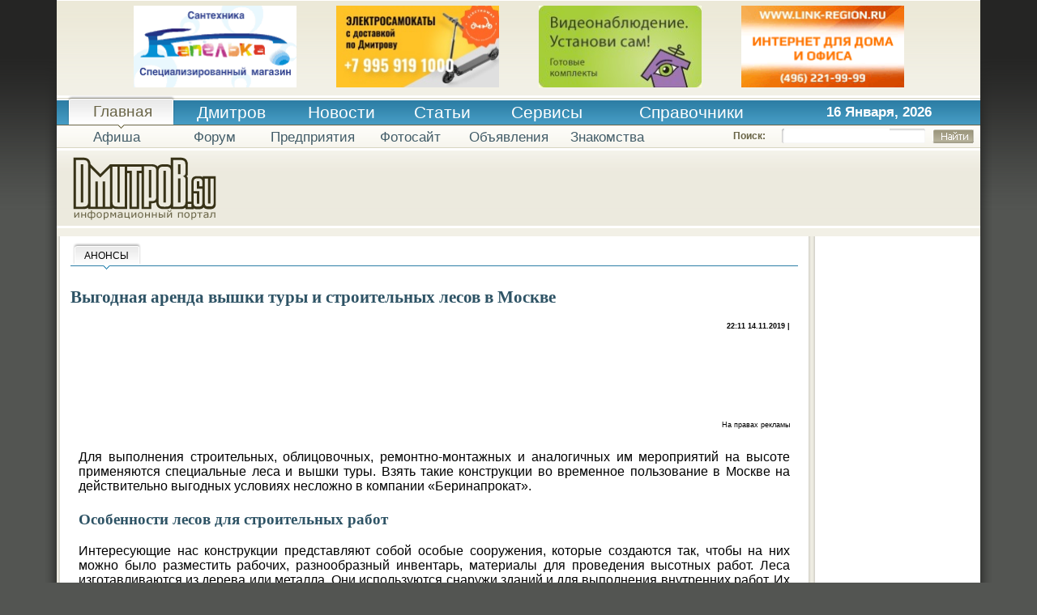

--- FILE ---
content_type: text/html; charset=windows-1251
request_url: http://www.dmitrov.su/anons/all/52/5214/
body_size: 16198
content:
<html>
<head>
<!DOCTYPE html PUBLIC "-//W3C//DTD XHTML 1.0 Transitional//EN" "http://www.w3.org/TR/xhtml1/DTD/xhtml1-transitional.dtd">
<title>Аренда вышки туры и строительных лесов в Москве на выгодных условиях</title>
<meta name="description" content="Аренда строительных лесов и вышек тур в компании Беринапрокат на лучших для клиентов условиях.">
<meta name="keywords" content="ОНИ, ИХ, ОН, ЛЕС, СТРОИТЕЛЬНЫЙ, ДЛЯ, КОНСТРУКЦИЯ, РАБОТА, ВЫШКА, ТУР, ВЫСОТА, МОНТАЖНЫЙ, ">
<meta http-equiv="Content-Type" content="text/html; charset=windows-1251">
<meta name=viewport content="width=device-width, initial-scale=1">
<script src="https://ajax.googleapis.com/ajax/libs/jquery/1.10.2/jquery.min.js"></script>
<!--<link href='/ky.css' type='text/css' rel='stylesheet'>-->
<!--<script type="text/javascript" src="/src_in.js"></script>-->
<meta property="og:type" content="website">
<meta property="og:site_name" content="Дмитров.СУ - новости города Дмитров, Дмитровский сайт, работа в Дмитрове, квартиры в Дмитрове. Справочник, афиша, предприятия Дмитрова.">
<meta property="og:title" content="Аренда вышки туры и строительных лесов в Москве на выгодных условиях">
<meta property="og:description" content="Аренда строительных лесов и вышек тур в компании Беринапрокат на лучших для клиентов условиях.">
<meta property="og:locale" content="ru_RU">
<meta property="og:url" content="www.dmitrov.su/anons/all/52/5214/">
<meta property="og:image" content="//www.dmitrov.su//i/ogdef4.jpg">
<meta property="og:image:width" content="968">
<meta property="og:image:height" content="504">
<meta property="twitter:creator" content="@dmitrovsu" />
<meta property="twitter:card" content="summary" />
<meta property="twitter:description" content="Аренда строительных лесов и вышек тур в компании Беринапрокат на лучших для клиентов условиях." />
<meta property="twitter:title" content="Аренда вышки туры и строительных лесов в Москве на выгодных условиях" />



<script async src="//pagead2.googlesyndication.com/pagead/js/adsbygoogle.js"></script>
<script>
     (adsbygoogle = window.adsbygoogle || []).push({
          google_ad_client: "ca-pub-7548710315098194",
          enable_page_level_ads: true
     });
</script>



</head>

<body>
<script language="JavaScript">
var FlashDetect=new function(){var self=this;self.installed=false;self.raw="";self.major=-1;self.minor=-1;self.revision=-1;self.revisionStr="";var activeXDetectRules=[{"name":"ShockwaveFlash.ShockwaveFlash.7","version":function(obj){return getActiveXVersion(obj);}},{"name":"ShockwaveFlash.ShockwaveFlash.6","version":function(obj){var version="6,0,21";try{obj.AllowScriptAccess="always";version=getActiveXVersion(obj);}catch(err){}
return version;}},{"name":"ShockwaveFlash.ShockwaveFlash","version":function(obj){return getActiveXVersion(obj);}}];var getActiveXVersion=function(activeXObj){var version=-1;try{version=activeXObj.GetVariable("$version");}catch(err){}
return version;};var getActiveXObject=function(name){var obj=-1;try{obj=new ActiveXObject(name);}catch(err){obj={activeXError:true};}
return obj;};var parseActiveXVersion=function(str){var versionArray=str.split(",");return{"raw":str,"major":parseInt(versionArray[0].split(" ")[1],10),"minor":parseInt(versionArray[1],10),"revision":parseInt(versionArray[2],10),"revisionStr":versionArray[2]};};var parseStandardVersion=function(str){var descParts=str.split(/ +/);var majorMinor=descParts[2].split(/\./);var revisionStr=descParts[3];return{"raw":str,"major":parseInt(majorMinor[0],10),"minor":parseInt(majorMinor[1],10),"revisionStr":revisionStr,"revision":parseRevisionStrToInt(revisionStr)};};var parseRevisionStrToInt=function(str){return parseInt(str.replace(/[a-zA-Z]/g,""),10)||self.revision;};self.majorAtLeast=function(version){return self.major>=version;};self.minorAtLeast=function(version){return self.minor>=version;};self.revisionAtLeast=function(version){return self.revision>=version;};self.versionAtLeast=function(major){var properties=[self.major,self.minor,self.revision];var len=Math.min(properties.length,arguments.length);for(i=0;i<len;i++){if(properties[i]>=arguments[i]){if(i+1<len&&properties[i]==arguments[i]){continue;}else{return true;}}else{return false;}}};self.FlashDetect=function(){if(navigator.plugins&&navigator.plugins.length>0){var type='application/x-shockwave-flash';var mimeTypes=navigator.mimeTypes;if(mimeTypes&&mimeTypes[type]&&mimeTypes[type].enabledPlugin&&mimeTypes[type].enabledPlugin.description){var version=mimeTypes[type].enabledPlugin.description;var versionObj=parseStandardVersion(version);self.raw=versionObj.raw;self.major=versionObj.major;self.minor=versionObj.minor;self.revisionStr=versionObj.revisionStr;self.revision=versionObj.revision;self.installed=true;}}else if(navigator.appVersion.indexOf("Mac")==-1&&window.execScript){var version=-1;for(var i=0;i<activeXDetectRules.length&&version==-1;i++){var obj=getActiveXObject(activeXDetectRules[i].name);if(!obj.activeXError){self.installed=true;version=activeXDetectRules[i].version(obj);if(version!=-1){var versionObj=parseActiveXVersion(version);self.raw=versionObj.raw;self.major=versionObj.major;self.minor=versionObj.minor;self.revision=versionObj.revision;self.revisionStr=versionObj.revisionStr;}}}}}();};FlashDetect.JS_RELEASE="1.0.4";



/* internet tabs */
     
     
    var tabsClass = {
    tabSetArray: new Array(),
    classOn: "tabs_on",
    classOff: "tabs_off",
     
    addTabs: function (tabsContainer) {
    tabs = document.getElementById(tabsContainer).getElementsByTagName("div");
    for (x in tabs) {
    if (typeof(tabs[x].id) != "undefined") {
    this.tabSetArray.push(tabs[x].id);
    } else {}
    }
    },
     
    switchTab: function (element) {
    for (x in this.tabSetArray) {
    tabItem = this.tabSetArray[x];
    dataElement = document.getElementById(tabItem + "_data");
    if (dataElement) {
    if (dataElement.style.display != "none") {
    dataElement.style.display = "none";
    } else {}
    } else {}
     
    tabElement = document.getElementById(tabItem);
    if (tabElement) {
    if (tabElement.className != this.classOff) {
    tabElement.className = this.classOff;
    } else {}
    } else {}
    }
     
    document.getElementById(element.id + "_data").style.display = "";
    element.className = this.classOn;
    }
    };
     


/*out*/
function getXMLHttp(){
  var xmlhttp;
  try {
    xmlhttp = new ActiveXObject("Msxml2.XMLHTTP");
  } catch (e) {
    try {
      xmlhttp = new ActiveXObject("Microsoft.XMLHTTP");
    } catch (E) {
      xmlhttp = false;
    }
  }
  if (!xmlhttp && typeof XMLHttpRequest!='undefined') {
    xmlhttp = new XMLHttpRequest();
  }
  return xmlhttp;
}


function getbanner_async(domid,id){
    var XMLHttpA = getXMLHttp();
    if(!FlashDetect.installed){
	addon="&noflash=1";
    }else{
        addon="";
    }
    XMLHttpA.open("GET","/banners.php?domid="+domid+addon,true);
    XMLHttpA.setRequestHeader('Content-Type','application/x-www-form-urlencoded');
    XMLHttpA.onreadystatechange = function(){
	if (XMLHttpA.readyState == 4){
	    textarray = XMLHttpA.responseText.split('\n');
	    domid = textarray[0];
	    text = XMLHttpA.responseText.replace(/^.*\n/,'');
    	    document.getElementById(id).innerHTML = text;
    	    /* InsertHTML(document.getElementById(id),text); */
	}
    }
    XMLHttpA.send(null);
}    

function getbanner_sync(domid,id){
    XMLHttpS.open("GET","/banners.php?domid="+domid,false);
    XMLHttpS.setRequestHeader('Content-Type','application/x-www-form-urlencoded');
    XMLHttpS.send(null);
    if (XMLHttpS.status == 200) {
	/* document.write(XMLHttpS.responseText); */
	document.getElementById(id).innerHTML = XMLHttpS.responseText;
    }
    else{
	/* document.write("Error:" + XMLHttpS.statusText); */
	document.getElementById(id).innerHTML = "Error:" + XMLHttpS.statusText;
    }
}    


function get_view(host,tid){
    var XMLHttpA = getXMLHttp();
    XMLHttpA.open("GET","/add_view.php?HTTP_HOST="+host+"&id="+tid,false);
    XMLHttpA.setRequestHeader('Content-Type','application/x-www-form-urlencoded');
    XMLHttpA.onreadystatechange = function(){
	if (XMLHttpA.readyState == 4){
            document.write(XMLHttpA.responseText);
	}
    }
    XMLHttpA.send(null);
}    

function rotate_banner(domid, id){
    getbanner_async(domid, id);
    jscript = "rotate_banner('" + domid + "')";
    window.setTimeout(jscript,3000);
}

function getbanner(rotate,domid, id){
    if (! rotate){
	/* getbanner_sync(domid, id);  */
	getbanner_async(domid, id);
    }
    else{
	rotate_banner(domid, id);
    }
    /* return false; */
}

function InsertHTML(el, html)
{
    el.innerHTML=html;
    scripts = el.getElementsByTagName("script");
    head = document.getElementsByTagName('head')[0];
    for(i=0 ; i<scripts.length ; i++)
    {
        eval (scripts[i].innerHTML);
        var script = document.createElement('script');
        script.src = scripts[i].src;
        head.appendChild(script);
    }
}    	

var XMLHttpS = getXMLHttp();



var keyStr = "ABCDEFGHIJKLMNOP" +
             "QRSTUVWXYZabcdef" +
             "ghijklmnopqrstuv" +
             "wxyz0123456789+/" +
             "=";

function e64(input) {
     input = escape(input);
     var output = "";
     var chr1, chr2, chr3 = "";
     var enc1, enc2, enc3, enc4 = "";
     var i = 0;

     do {
        chr1 = input.charCodeAt(i++);
        chr2 = input.charCodeAt(i++);
        chr3 = input.charCodeAt(i++);

        enc1 = chr1 >> 2;
        enc2 = ((chr1 & 3) << 4) | (chr2 >> 4);
        enc3 = ((chr2 & 15) << 2) | (chr3 >> 6);
        enc4 = chr3 & 63;

        if (isNaN(chr2)) {
           enc3 = enc4 = 64;
        } else if (isNaN(chr3)) {
           enc4 = 64;
        }

        output = output +
           keyStr.charAt(enc1) +
           keyStr.charAt(enc2) +
           keyStr.charAt(enc3) +
           keyStr.charAt(enc4);
        chr1 = chr2 = chr3 = "";
        enc1 = enc2 = enc3 = enc4 = "";
     } while (i < input.length);

     return output;
  }


function d64(input) {
     var output = "";
     var chr1, chr2, chr3 = "";
     var enc1, enc2, enc3, enc4 = "";
     var i = 0;

     // remove all characters that are not A-Z, a-z, 0-9, +, /, or =
     var base64test = /[^A-Za-z0-9\+\/\=]/g;
     if (base64test.exec(input)) {
        alert("There were invalid base64 characters in the input text.\n" +
              "Valid base64 characters are A-Z, a-z, 0-9, '+', '/',and '='\n" +
              "Expect errors in decoding.");
     }
     input = input.replace(/[^A-Za-z0-9\+\/\=]/g, "");

     do {
        enc1 = keyStr.indexOf(input.charAt(i++));
        enc2 = keyStr.indexOf(input.charAt(i++));
        enc3 = keyStr.indexOf(input.charAt(i++));
        enc4 = keyStr.indexOf(input.charAt(i++));

        chr1 = (enc1 << 2) | (enc2 >> 4);
        chr2 = ((enc2 & 15) << 4) | (enc3 >> 2);
        chr3 = ((enc3 & 3) << 6) | enc4;

        output = output + String.fromCharCode(chr1);

        if (enc3 != 64) {
           output = output + String.fromCharCode(chr2);
        }
        if (enc4 != 64) {
           output = output + String.fromCharCode(chr3);
        }

        chr1 = chr2 = chr3 = "";
        enc1 = enc2 = enc3 = enc4 = "";

     } while (i < input.length);

     return unescape(output);
}


function insertlink(active,input,title) {
   dec = d64(input);
   if (title == undefined) title = dec;
   if (active == 1) {
      output = '<a href=' + dec + ' target="_blank" rel="nofollow">' + title + '</a>';
   } else {
      output = dec;
   }
   document.write(output);
}




</script>


<div class="gradient_top"></div>

<div align="center" class="container">

<div id="top_banners"></div>

<script type="text/javascript">
getbanner(0,'VIP','top_banners');
</script>


<div id="menu_bgr" >
<table width="100%" border="0" cellspacing="0" cellpadding="0"><tr>
<td width="13" ><img src="/i/s.gif" width="1" height="41" alt=""></td>
<td class="menua" align="center" valign="top" ><div><a class="menu" href="/">Главная</a></div></td>
<td class="menu" align="center" valign="top"><div><a class="menu" href="/dmitrov/">Дмитров</a></div></td>
<td class="menu" align="center" valign="top"><div><a class="menu" href="/news/">Новости</a></div></td>
<td class="menu" align="center" valign="top"><div><a class="menu" href="/articles/">Статьи</a></div></td>
<td class="menu" align="center" valign="top"><div><a class="menu" href="/services/">Сервисы</a></div></td>
<td class="menu" align="center" valign="top"><div><a class="menu" href="/sprav/">Справочники</a></div></td>
<td class="glavdata" width="250" align="center" >16 Января, 2026</td>
</tr></table>
</div>



<div id="submenu_bgr" >
<table style="table-layout: fixed;" width="100%" border="0" cellspacing="0" cellpadding="0"><tr>
<td width="13" ><img alt="/i/s.gif" src="[data-uri]" width="1" height="24" /></td>
<td class="submenu" align="center" valign="top"><a class="submenu" href="https://afisha.dmitrov.su/" rel="nofollow">Афиша</a></td>
<td class="submenu" align="center" valign="top"><a class="submenu" href="https://forum-2.dmitrov.su/" rel="nofollow">Форум</a></td>
<td class="submenu" align="center" valign="top"><a class="submenu" href="https://www.dmitrov.biz/" rel="nofollow">Предприятия</a></td>
<td class="submenu" align="center" valign="top"><a class="submenu" href="https://photo.dmitrov.su/" rel="nofollow">Фотосайт</a></td>
<td class="submenu" align="center" valign="top"><a class="submenu" href="https://board.dmitrov.su/" rel="nofollow">Объявления</a></td>
<td class="submenu" align="center" valign="top"><a class="submenu" href="https://love.dmitrov.su/" rel="nofollow">Знакомства</a></td>
<td id="search" valign="top" width="400" >
<table width="100%" border="0" cellspacing="0" cellpadding="0">
<form style="margin: 0;" action="/sprav/all/19/1925/" id="cse-search-box">
<input type="hidden" name="cx" value="partner-pub-7548710315098194:6422458356" />
<input type="hidden" name="ie" value="windows-1251" />
<input type="hidden" name="cof" value="FORID:11" />

<tr>
<td align="right" class="searchttl" >Поиск:</td>
<td width="3" ><img alt="/i/find_l.gif" src="[data-uri]" width="3" height="18" /></td>
<td width="172" class="searchbgr" ><input type="text" name="q" /></td>
<td width="2" ><img alt="/i/find_r.gif" src="[data-uri]" width="2" height="18" /></td>
<td width="68" align="center"><input type="image" name="sa" value="&nbsp;" drc="/i/findit.png" src="[data-uri]" /></td>
</tr>
</form>
</table>
</td>
</td>
</tr></table>
</div>


<div id="logo" >
<table width="100%" border="0" cellspacing="0" cellpadding="0">
<tr>
<td><a href="/"><img alt="/i/logo.png" width="177" height="90" style="margin-left: 20px;" border="0" src="[data-uri]" /></a></td>
<td align="center"><div id="468-1" >
&nbsp;
<script async src="https://pagead2.googlesyndication.com/pagead/js/adsbygoogle.js"></script>
<!-- Мультимедия 728х90 -->
<ins class="adsbygoogle"
     style="display:inline-block;width:728px;height:90px"
     data-ad-client="ca-pub-7548710315098194"
     data-ad-slot="9601563160"></ins>
<script>
     (adsbygoogle = window.adsbygoogle || []).push({});
</script>
<!--<a href="https://ib.psbank.ru/store/products/digital-profile?LG=105652351&formScroll=&utm_source=newSitePSB&utm_medium=banner_main&utm_campaign=PotrebCredit&utm_content=order&wt.ac=SitePSB_banner_main_order&wt.mc_id=PotrebCredit_PSB&from=main_personal_slide1" target="_blank"><img src="/data/psbdm.gif" width="728" height="90" alt=""></a>-->

</div></td>
</tr></table>
</div>
   

<table class="vnutr_table" width="100%" border="0" cellspacing="0" cellpadding="0">
<tr>
<td class="c" valign="top" width="85%">

<div class="otstup_vnutr">
<a name="top"></a>
<div class="ttlonwhite" ><div class="v" ><div><span class="blue" >АНОНСЫ</span></div></div></div>

<p class="news_text"><h1 class="header">Выгодная аренда вышки туры и строительных лесов в Москве</h1></p>
<p class="news_text">
<span class="date">22:11 14.11.2019 | </span><br clear=both />
<table width=600 border=0 style='margin-left:0px;'>
<tr><td><font style="font-size:7.5pt;">
<script async src="https://pagead2.googlesyndication.com/pagead/js/adsbygoogle.js"></script>
<ins class="adsbygoogle"
     style="display:inline-block;width:728px;height:90px"
     data-ad-client="ca-pub-7548710315098194"
     data-ad-slot="7137162544"></ins>
<script>
     (adsbygoogle = window.adsbygoogle || []).push({});
</script>
</td></tr>
</table>

</p>

<p class='news_text'>
<font class=presign>На правах рекламы</font><br><br>
Для выполнения строительных, облицовочных, ремонтно-монтажных и аналогичных им мероприятий на высоте применяются специальные леса и вышки туры. Взять такие конструкции во временное пользование в Москве на действительно выгодных условиях несложно в компании «Беринапрокат».
</p>
<h2>Особенности лесов для строительных работ</h2>
<p class='news_text'>
Интересующие нас конструкции представляют собой особые сооружения, которые создаются так, чтобы на них можно было разместить рабочих, разнообразный инвентарь, материалы для проведения высотных работ. Леса изготавливаются из дерева или металла. Они используются снаружи зданий и для выполнения внутренних работ. Их принято делить на несколько видов:
</p>
<ol class=classic>
<li> Клиновые.
<li> Подвесные.
<li> Рамные.
<li> Чашечные.
<li> С хомутами.
<li> Со шытрями.
</ol>
<p class='news_text'>
Сооружения рамного и клинового типов используются для выполнения мероприятий любого уровня сложности. Хомутовые леса относят к категории универсальных. С их помощью чаще всего выполняются работы на сложных и масштабных объектах. Штыревые конструкции не получили широкого распространения.
</p>
<br clear=both />
<center>
<IMG border="0" SRC=https://www.dmitrov.su/data/2019/11/14/lesa-1573757933-19745.jpg width=700 height=503 ALT="" VSPASE="3" HSPACE="3" class="docimage">
</center>
<br clear=both />
<p class='news_text'>
Компанией «Беринапрокат» предлагается <a href="https://www.berinaprokat24.ru/lesa_stroitelnie/" target="_blank">аренда строительных лесов</a> ЛРСП 40 и 60. Эти конструкции характеризуются целым рядом важных эксплуатационных преимуществ: 
</p>
<ul class=classic>
<li> оперативная сборка и разборка на площадке, где запланированы строительно-монтажные работы;
<li> безопасное, максимально удобное использование;
<li> высочайшая надежность;
<li> большой запас прочности. 
</ul>
<p class='news_text'>
ЛРСП 40 – это леса, которые разрешено монтировать на 40-метровую высоту, ЛРСП 60 – на 60-метровую.
</p>
<h3>Главное о вышках турах</h3>
<p class='news_text'>
Иногда использование строительных лесов не представляется возможным либо разумным. В подобных ситуациях для осуществления монтажных и строительных мероприятий на высоте применяются вышки туры – сборно-разборные конструкции из металла. Они устанавливаются на колеса. Это позволяет быстро перемещать сооружение по строительной плошадке.
<br><br>
Вышки туры по сравнению с классическими лесами имеют множество преимуществ. Выделим основные их достоинства: 
</p>
<ul class=classic>
<li> высокая мобильность;
<li> удобство транспортировки;
<li> возможность размещения стройматериалов и инструментов непосредственно в зоне производства монтажных и иных мероприятий; 
<li> простота и высокая скорость сборки.
</ul>
<p class='news_text'>
Недорогая <a href="https://www.berinaprokat24.ru/vishka_tura/" target="_blank">аренда вышки туры</a> позволяет частным лицам либо организациям выполнять разовые или нерегулярные работы на высоте с минимальными финансовыми затратами.
<br><br>
Специалисты «Беринапрокат» помогают заказчикам выбирать оптимальные конструкции для осуществления высотных работ, консультируют по вопросам их грамотной и безопасной эксплуатации. Обращайтесь к профессионалам!
</p>
<br /><br />

 


<br />
<font style="font-size:7.5pt;">
<!-- Яндекс.Директ -->
<!-- Yandex.RTB R-A-59128-2 -->
<div id="yandex_rtb_R-A-59128-2"></div>
<script type="text/javascript">
    (function(w, d, n, s, t) {
        w[n] = w[n] || [];
        w[n].push(function() {
            Ya.Context.AdvManager.render({
                blockId: "R-A-59128-2",
                renderTo: "yandex_rtb_R-A-59128-2",
                async: true
            });
        });
        t = d.getElementsByTagName("script")[0];
        s = d.createElement("script");
        s.type = "text/javascript";
        s.src = "//an.yandex.ru/system/context.js";
        s.async = true;
        t.parentNode.insertBefore(s, t);
    })(this, this.document, "yandexContextAsyncCallbacks");
</script>
</font>
<br clear=both />
<div align="right"><script type="text/javascript" src="https://yandex.st/share/share.js"
charset="utf-8"></script>
<div class="yashare-auto-init" data-yashareL10n="ru"
 data-yashareType="button" data-yashareQuickServices="yaru,vkontakte,facebook,twitter,odnoklassniki,moimir,lj,gplus"
></div> 
</div>
<br /><br clear=both />
<div class="dotted" >&nbsp;</div>
<div class="dotted" >&nbsp;</div>	


<br clear=both />
<div align="center" id="468-2"><script type="text/javascript">
getbanner(0,'468-2','468-2');
</script>
</div>
<br clear=both />

<a name="comments"></a>
<center>
<table class="block_white" width="99%" border="0" cellspacing="0" cellpadding="0">
<tr>
<td colspan="2" class="title" align="center" ></td>
</tr>
<tr>
<td class="cont" colspan="2">


<div id="tabContainer2">
<div id="tab_1" class="tabs_on" onclick="tabsClass.switchTab(this);">Комментарии</div>
<div id="tab_2" class="tabs_off" onclick="tabsClass.switchTab(this);">Добавить отзыв</div>
<div id="tab_3" class="tabs_off" onclick="tabsClass.switchTab(this);">Прислать новость</div>
</div>
<div id="tab_1_data" class="tab_content2">
<br clear=both />
<div class="ttlonwhite" ><div class="v" ><div><span class="blue" >Комментарии</span></div></div></div>	
<div class="bignews" > 
<p>Комментариев пока что нет. Вы можете стать первым.</p>
</div>

</div>
<div id="tab_2_data" class="tab_content2" style="display: none;">
<br clear=both />
<p class="news_text" >
<center><TABLE border="0" cellPadding="2" cellSpacing="0" width="95%">
<form  METHOD=POST ACTION="//cgi.dmitrov.su/add_comment.php">
<INPUT TYPE="hidden" name="addcomment" value="1">
<INPUT TYPE="hidden" name="oid" value="5214">
<tr><td width="30%"><font style="font-size:9pt;">&nbsp;</font></td><td width=70%>&nbsp;</td></tr>
<tr><td><font style="font-size:9pt;">Автор <font color=red>*</font></font></td><td><INPUT class=loginInput name=user size=15 value='Гость'></td></tr>
<tr><td><font style="font-size:9pt;">Ключевое слово(антибот2)<font color=red>*</font></font></td><td><INPUT class=loginInput name=protect size=15 value=''></td></tr>
<tr><td colspan=2><HR NOSHADE SIZE=1 WIDTH=100% color=#b0b0b0></td></tr>
<tr><td><font style="font-size:9pt;">Заголовок</font></td><td><INPUT class=loginInput name=title size=15 value=''></td></tr>
<tr><td><font style="font-size:9pt;">Email или телефон</font></td><td><INPUT class=loginInput name=email size=15 value=''></td></tr>
<tr><td><font style="font-size:9pt;">Комментарий <font color=red>*</font></font></td><td><textarea class=maintextInput name=info rows=7 cols=40 ></textarea></td></tr>
<tr><td><font style="font-size:10pt;"></font></td><td><font style="font-size:10pt;"><font color=red>*</font> поля обязательные для заполнения</font></td></tr>
<tr><td><font style="font-size:10pt;"></font></td><td><font style="font-size:10pt;">Комментарии появляются не сразу, поэтому не добавляйте комментарии дважды.</font></td></tr>
<tr><td><font style="font-size:10pt;"></font></td><td><font style="font-size:10pt;">Обязательно заполните поле Ключевое слово словом "антибот2"</font></td></tr>
<tr><td>&nbsp;</td><td><input value="Добавить" type=submit></td></tr>
</form>
</TABLE></center>
</p>
</div>
<div id="tab_3_data" class="tab_content2" style="display: none;">
<br clear=both />
<p class="news_text" >
<b>Некоторая справка.</b><br>
<font style="font-size:8pt;">
- для шифрации писем можете использовать наш публичный <a href=http://www.dmitrov.su/dmitrovsu_pgp.txt>pgp ключ</a>. <a href=https://www.pgpru.com/ target=_blank rel=nofollow>Что такое PGP</a><br>
- Редакция портала знакомится со всеми материалами и решает публиковать их или нет.<br>
- Если Ваша новость состоит из одного предложения, то лучше ее опубликовать в <a href=https://forum-2.dmitrov.su/ target=_blank>форуме</a> или  подумать стоит ли присылать такую новость.Увы Вы сами можете судить насколько интересно читать новости состоящие из одной строки. Поэтому постарайтесь присылать связанный текст примерно от 8-10 предложений и более.<br>
- Вы можете прислать свою информацию полностью анонимно(через эту форму либо через сторонние аниномайзеры на email внизу главной странички сайта <a href=//www.dmitrov.su/>//www.dmitrov.su/</a>).<br>
- Авторские работы тщательно проверяйте на орфографические ошибки, уважайте себя и читателей<br>
</font>
<br />
<font style="font-size:9pt; color:red;">Убедительная просьба, не используйте здесь ненормативную лексику.</font>
</p>
<form  METHOD=POST ACTION="//cgi.dmitrov.su/add_news.php">
<INPUT TYPE="hidden" name="addnews" value="1">
<INPUT TYPE="hidden" name="id" value="">
<center>
<TABLE border=0 cellPadding=2 cellSpacing=0 width=95%>
<tr ><td colspan=2><HR NOSHADE SIZE=1 WIDTH=100% color=#b0b0b0></td></tr>
<tr ><td><font style="font-size:9pt;">Автор</font></td><td><INPUT class=loginInput name=user size=25 value=''></td></tr>
<tr ><td><font style="font-size:9pt;">Email/Телефон</font></td><td><INPUT class=loginInput name=email size=35 value=''></td></tr>
<tr ><td><font style="font-size:9pt;">Ключевое слово(антибот2)<font color=red>*</font></font></td><td><INPUT class=loginInput name=protect size=15 value=''></td></tr>
<tr ><td colspan=2><HR NOSHADE SIZE=1 WIDTH=100% color=#b0b0b0></td></tr>
<tr ><td><font style="font-size:9pt;">Ссылка</font></td><td><INPUT class=loginInput name=newslink size=50 value='http://'></td></tr>
<tr ><td><font style="font-size:9pt;">Информация</font></td><td><textarea class=maintextInput id=content  name=info  rows=15 cols=90 ></textarea></td></tr>
<tr ><td>&nbsp;</td><td><input value="Отправить" type=submit></td></tr>
<tr ><td colspan=2><HR NOSHADE SIZE=1 WIDTH=100% color=#b0b0b0></td></tr>
<tr ><td> </td><td><font style="font-size:10pt;">Обязательно заполните поле Ключевое слово словом "антибот2"</font></td></tr>
</form>
</TABLE></center>
</div>
<script type="text/javascript">
<!--
tabsClass.addTabs("tabContainer2");
-->
</script>

</td>
</tr>
</table>
</center>





<br clear=both />
<noindex>
<center><table width="99%" cellpadding="4" cellspacing="4" border="0">
<tr>
<td align="left" valign="top" width="50%" bgcolor="#F7F7F7">
<div class="haki_gr_sep" ><div>&nbsp;</div></div>
<div class="gray_r">
<div class="otstup" >
	<div class="ttlonwhite_ln" ><div class="v" ><div><span class="haki" >Еще АНОНСЫ</span></div></div></div>

        

	<div class="btn" ><div class="whiteonwhite_ln" ><a href="/anons/">АНОНСЫ</a></div></div><br /><br />

</div>
</div>
</td>
<td align="left" valign="top" width="50%" bgcolor="#F7F7F7">
<div class="haki_gr_sep" ><div>&nbsp;</div></div>
<div class="gray_r">
<div class="otstup" >
<div class="ttlongray" ><div class="v" ><div><span class="haki" >Форум</span></div></div></div>
        

	<div class="btn" ><div class="whiteongray" ><a href="//forum-2.dmitrov.su/" rel="nofollow" target="_blank">все темы</a></div></div><br />
	<div class="dotted" >&nbsp;</div>

<div class="dotted" >&nbsp;</div>
</div>
</div>
</td>
</tr>
</table></center>
</noindex>
<br />

</div>	
</td>
<td width="4" class="cr"  valign="top" ><img alt="/i/s.gif" src="[data-uri]" width="4" height="1" border="0" /></td>
<td width="235" class="r" valign="top" >
	<div align="center" style="font-size: 8pt;" id="right">

<script async src="//pagead2.googlesyndication.com/pagead/js/adsbygoogle.js"></script>
<!-- Небоскреб -->
<ins class="adsbygoogle"
     style="display:inline-block;width:160px;height:600px"
     data-ad-client="ca-pub-7548710315098194"
     data-ad-slot="6703934099"></ins>
<script>
(adsbygoogle = window.adsbygoogle || []).push({});
</script>

        
	</div><br />

<table class="menu2" width="195" border="0" cellspacing="0" cellpadding="0" align="center">
<tr><td width="195" valign="top"><img src="/i/menu2/top.png" width="195" height="6" /></td></tr>
<tr><td width="195" class="mnu" valign="top"><a href="/anons/auto/">Авто</a></td></tr>
<tr><td width="195" class="mnu" valign="top"><a href="/anons/buisness/">Бизнес и экономика</a></td></tr>
<tr><td width="195" class="mnu" valign="top"><a href="/anons/computers/">Компьютеры и Интернет</a></td></tr>
<tr><td width="195" class="mnu" valign="top"><a href="/anons/sci/">Наука и образование</a></td></tr>
<tr><td width="195" class="mnu" valign="top"><a href="/anons/recreation/">Развлечения и отдых</a></td></tr>
<tr><td width="195" class="mnu" valign="top"><a href="/anons/medicine/">Медицина и здоровье</a></td></tr>
<tr><td width="195" class="mnu" valign="top"><a href="/anons/obshenie/">Знакомство и общение</a></td></tr>
<tr><td width="195" class="mnu" valign="top"><a href="/anons/culture/">Культура и искусство</a></td></tr>
<tr><td width="195" class="mnu" valign="top"><a href="/anons/human/">Люди</a></td></tr>
<tr><td width="195" class="mnu" valign="top"><a href="/anons/info/">Информация</a></td></tr>
<tr><td width="195" class="mnu" valign="top"><a href="/anons/citylife/">Из жизни города</a></td></tr>
<tr><td width="195" class="mnu" valign="top"><a href="/anons/raion/">Дмитровский район</a></td></tr>
<tr><td width="195" class="mnu" valign="top"><a href="/anons/politics/">Общество и политика</a></td></tr>
<tr><td width="195" class="mnu" valign="top"><a href="/anons/sport/">Спорт</a></td></tr>
<tr><td width="195" class="mnu" valign="top"><a href="/anons/proizvodstvo/">Производство</a></td></tr>
<tr><td width="195" class="mnu" valign="top"><a id="current" href="/anons/tovari/">Товары и услуги</a></td></tr>
<tr><td width="195" class="mnu" valign="top"><a href="/anons/religion/">Религия</a></td></tr>
<tr><td width="195" class="mnu" valign="top"><a href="/anons/gangsters/">Криминал</a></td></tr>
<tr><td width="195" class="mnu" valign="top"><a href="/anons/turizm/">Туризм</a></td></tr>
<tr><td width="195" class="mnu" valign="top"><a href="/anons/questions/">Вопросы и жалобы</a></td></tr>
<tr><td width="195" class="mnu" valign="top"><a href="/anons/raznoe/">Разное</a></td></tr>

<tr><td width="195" valign="top"><img src="/i/menu2/bottom.png" width="195" height="2" /></td></tr>
</table>

<br /><br>

<center>
<img src="https://info.weather.yandex.net/10723/2_white.ru.png?domain=ru" border="0" alt="Яндекс.Погода"/>
</center>

<br /><br />

<div style='padding:8px;'>
<div class="ttlonsand" ><div class="v" ><div><span class="red" >Афиша</span></div></div></div>

<div class="btn" ><div class="redonsand" ><a href="//afisha.dmitrov.su/" rel="nofollow" target="_blank">все события</a></div></div><br /><br />

</div>
<br clear=both />


<div class="otstup_vnutr">

<div class="ttlonwhite" ><div class="v" ><div><span class="deepblue" >Справочники</span></div></div></div>

		<div class="sprav" >
		<p><a href="/sprav/all/16/1639/">В экстренных случаях</a></p>
		<p><a href="/articles/all/35/3597/">Турагентства Дмитрова</a></p>
		</div>


<div class="btn" ><div class="whiteonwhite" ><a href="http://www.dmitrov.biz/" rel="nofollow" target="_blank">все службы</a></div></div><br />
<div class="dotted" >&nbsp;</div>


<div id="bott200_4" ></div>

</div>


<center>
<div align="center" id="meVIP">
<script type="text/javascript">
/* getbanner(0,'meeVIP','meeVIP'); */
</script>
</div>
</center>

<br /><br />

<div class="haki_gr_sep" ><div>&nbsp;</div></div>
<div class="gray_r">
<div class="otstup" >
<div style="background:#e1e1e1;">

</div>
</div>
</div>
<br clear=both />

<div class="haki_gr_sep" ><div>&nbsp;</div></div>
<div class="gray_r">
<div class="otstup" >
<div style="padding:3px; background:#e1e1e1;">
	<div class="ttlongray" ><div class="v" ><div><span class="haki" >Последние объявления</span></div></div></div>
	<div class="btn" ><div class="redongray" ><a rel=nofollow href="https://board.dmitrov.su/add.php">дать объявление</a></div></div><br clear=both />

        

        <br />
	<div class="dotted" >&nbsp;</div>

</div>
</div>
</div>
<br clear=both />


<center>
<table width=92% border="0" cellspacing="0" cellpadding="0">
<tr><td>
<div align=justify>

</div>
</td></tr>
</table>
</center>
<br /><br />
<table align="center" border="0" cellspacing="4" cellpadding="0">
<tr>
<td valign=top>
<a href="https://www.vk.com/dmitrovtoday" target="_blank"><img src="/data/vkpod.jpg" width="200" height="226" alt="" border="0"></a><br clear=both />

</td>
</tr>
</table>


</td>
</tr>

<tr>
<td class="l" valign="bottom" ><div class="bottom">&nbsp;</div></td>
<td class="c" valign="bottom" colspan="2"><div class="bottom"><div >&nbsp;</div></div></td>
<td class="r" valign="bottom"><div class="bottom">&nbsp;</div></td>
</tr>


</table>




<div id="footer" >
<div class="into" >
<table width="100%" border="0" cellspacing="0" cellpadding="0">
<tr>
<td valign="top"><b>&copy; 2003-2025 <aa href=//www.dmitrov.su/>Дмитров и Дмитровский район.</aa></b><br />
<noindex>
Все права на материалы, находящиеся на сайте <b>//www.dmitrov.su/</b>, охраняются в соответствии с законодательством РФ, в том числе, об авторском праве и смежных правах. При любом использовании материалов сайта и сателлитных проектов, гиперссылка на <b>//www.dmitrov.su/</b> обязательна.<br />
Мнения и взгляды авторов не всегда совпадают с точкой зрения редакции.<br />
</noindex>
</td>
<td width="25%" align="center"><div align="center">&nbsp;</div></td>
</tr>
</table>
</div>
</div>


</div>

<link href='/ky2.css?id=18' type='text/css' rel='stylesheet'>

<script language="JavaScript">

function makeactive1(atab) 
{ 
  document.getElementById("tab01").className = "v";
  document.getElementById("tab02").className = "v"; 
  document.getElementById("tab03").className = "v";
  document.getElementById("tab04").className = "v";
  document.getElementById('tab01_data').style.display = "none";
  document.getElementById('tab02_data').style.display = "none";
  document.getElementById('tab03_data').style.display = "none";
  document.getElementById('tab04_data').style.display = "none";

  document.getElementById(atab).className = "current";
  document.getElementById(atab + '_data').style.display = "block";
} 

function makeactive2(atab) 
{ 
  document.getElementById("tab11").className = "v";
  document.getElementById("tab12").className = "v"; 

  document.getElementById('tab11_data').style.display = "none";
  document.getElementById('tab12_data').style.display = "none";

  document.getElementById(atab).className = "current";
  document.getElementById(atab + '_data').style.display = "block";
} 


function OpenImagePopup(imgPath, title, alt) {
    var win = window.open('','preview',
    'width=50,height=50,left=0,top=0,screenX=0,screenY=0,resizable=1,scrollbar=0,status=0');
    
    var winDoc = win.document;
    if (title == undefined) title = 'My Image, Click to Close';
    if (alt   == undefined) alt   = 'My Image, Click to Close';
    var content = '<html><head><title>' + title + '</title>' +
    			  '<style>body{overflow: hidden;margin:0;}img{border:0;}</style>' +
    			  '</head><body><a href="javascript:self.close()">' +
    			  '<img alt="' + alt + '" id="image" src="' + imgPath + '" /></a></body></html>'
    win.document.write(content);
    
    winDoc.body.onload = function() {
    	var obj = winDoc.getElementById('image');
    	var w = obj.width, h = obj.height;
    	var iHeight= document.body.clientHeight, iWidth = self.innerWidth;
    	
    	var left = (self.opera ? iWidth : screen.availWidth)/2 - w/2;
    	var top =  (self.opera ? iHeight : screen.availHeight)/2 - h/2;
    	win.resizeTo(w+10, h+26);
    	win.moveTo(left, top);
    }
    
    win.onload = winDoc.body.onload; // special for Mozilla
    
    // !!! Very important statement: popup onload won't execute without it!
    win.document.close();
    win.focus();
}    




/*cse*/
(function() {
var f = document.getElementById('cse-search-box');
if (!f) {
f = document.getElementById('searchbox_demo');
}
if (f && f.q) {
var q = f.q;
var n = navigator;
var l = location;
var su = function () {
var u = document.createElement('input');
var v = document.location.toString();
var existingSiteurl = /(?:[?&]siteurl=)([^&#]*)/.exec(v);
if (existingSiteurl) {
v = decodeURI(existingSiteurl[1]);
}
var delimIndex = v.indexOf('://');
if (delimIndex >= 0) {
v = v.substring(delimIndex + '://'.length, v.length);
}
u.name = 'siteurl';
u.value = v;
u.type = 'hidden';
f.appendChild(u);
};
if (n.appName == 'Microsoft Internet Explorer') {
var s = f.parentNode.childNodes;
for (var i = 0; i < s.length; i++) {
        if (s[i].nodeName == 'SCRIPT' &&
            s[i].attributes['src'] &&
            s[i].attributes['src'].nodeValue == unescape('https:\x2F\x2Fwww.google.ru\x2Fcse\x2Fbrand?form=cse-search-box\x26lang=ru')) {
          su();
          break;
        }
      }
    } else {
      su();
    }

    
    if (n.platform == 'Win32') {
      q.style.cssText = 'border: 0px solid #7e9db9; padding: 2px;';
    }

    
    if (window.history.navigationMode) {
      window.history.navigationMode = 'compatible';
    }

    var b = function() {
      if (q.value == '') {
        q.style.background = '#FFFFFF url(https:\x2F\x2Fwww.google.ru\x2Fcse\x2Fintl\x2Fru\x2Fimages\x2Fgoogle_custom_search_watermark.gif) left no-repeat';
      }
    };

    var f = function() {
      q.style.background = '#ffffff';
    };

    q.onfocus = f;
    q.onblur = b;

    
    if (!/[&?]q=[^&]/.test(l.search)) {
      b();
    }
  }
})();

</script>
<!--<script type="text/javascript"> function addLink() { var selection = window.getSelection(); pagelink = " \n © " + document.location.href; copytext = selection + pagelink; newdiv = document.createElement('div'); newdiv.style.position = 'absolute'; newdiv.style.left = '-99999px'; document.body.appendChild(newdiv); newdiv.innerHTML = copytext; selection.selectAllChildren(newdiv); window.setTimeout(function () { document.body.removeChild(newdiv); }, 100); } document.addEventListener('copy', addLink); </script>-->

<script defer src="https://static.cloudflareinsights.com/beacon.min.js/vcd15cbe7772f49c399c6a5babf22c1241717689176015" integrity="sha512-ZpsOmlRQV6y907TI0dKBHq9Md29nnaEIPlkf84rnaERnq6zvWvPUqr2ft8M1aS28oN72PdrCzSjY4U6VaAw1EQ==" data-cf-beacon='{"version":"2024.11.0","token":"a5b29842c6194f3db9192ecce7956413","r":1,"server_timing":{"name":{"cfCacheStatus":true,"cfEdge":true,"cfExtPri":true,"cfL4":true,"cfOrigin":true,"cfSpeedBrain":true},"location_startswith":null}}' crossorigin="anonymous"></script>
</body ></html>


--- FILE ---
content_type: text/html
request_url: http://www.dmitrov.su/banners.php?domid=VIP&noflash=1
body_size: 474
content:

<table width="1000" cellpadding="0" cellspacing="0" border="0" class="top_ban">
<tr>
<td align="center" width="25%">
<div id="VIP1"><a href="http://afisha.dmitrov.su/ru/obj/118.html" target="_blank" rel="nofollow"><img src="http://i.dmitrov.su/data/kapelka_2010_200_100_1.png" alt="" width="201" height="101" border="0" /></a></div>
</td>

<td align="center" width="25%">
<div id="VIP2"><a href="https://www.electroway.net" target="_blank" rel="nofollow"><img src="/data/dmitrov_200x100.jpg" width="201" height="101" alt="доставка электросамокатов по дмитрову" border=0 ></a></div>
</td>

<td align="center" width="25%">
<div id="VIP3"><a href="https://www.ucontrol.ru/" target="_blank" rel="nofollow"><img src="/data/ucontrol_2010_200_100_1.jpg" alt="" width="201" height="101" border="0" /></a></div>
</td>

<td align="center" width="25%">
<div id="VIP4"><a href="https://link-region.ru/" target="_blank" rel="nofollow"><img src="/data/link_2015_200_100_1.gif" alt="" width="201" height="101" border="0"/></a></div>
</td>
</tr>
</table><!--cgi.dmitrov.su/counterVIP p:327202 z:noflash/-->

--- FILE ---
content_type: text/html
request_url: http://www.dmitrov.su/banners.php?domid=468-2&noflash=1
body_size: 114
content:

<div id="468-2"></div>
<!--cgi.dmitrov.su/counter486-2 p:109984 z:noflash/-->

--- FILE ---
content_type: text/html; charset=utf-8
request_url: https://www.google.com/recaptcha/api2/aframe
body_size: 270
content:
<!DOCTYPE HTML><html><head><meta http-equiv="content-type" content="text/html; charset=UTF-8"></head><body><script nonce="qvzqVRnBVy5uXPZSH0UDuw">/** Anti-fraud and anti-abuse applications only. See google.com/recaptcha */ try{var clients={'sodar':'https://pagead2.googlesyndication.com/pagead/sodar?'};window.addEventListener("message",function(a){try{if(a.source===window.parent){var b=JSON.parse(a.data);var c=clients[b['id']];if(c){var d=document.createElement('img');d.src=c+b['params']+'&rc='+(localStorage.getItem("rc::a")?sessionStorage.getItem("rc::b"):"");window.document.body.appendChild(d);sessionStorage.setItem("rc::e",parseInt(sessionStorage.getItem("rc::e")||0)+1);localStorage.setItem("rc::h",'1768534008630');}}}catch(b){}});window.parent.postMessage("_grecaptcha_ready", "*");}catch(b){}</script></body></html>

--- FILE ---
content_type: text/css
request_url: http://www.dmitrov.su/ky2.css?id=18
body_size: 22358
content:
/* BODY */
body { background: #535552 url([data-uri]) repeat-y center 0; font-size: 13pt; font-family: Tahoma, Verdana, arial, sans-serif; text-shadow:0 0 1px transparent; margin: 0; text-align:center; }

.1px { background: url([data-uri]) repeat-x top; }

/* Верхние баннеры */
div#top_banners {	background: #f2f0e6 url([data-uri]) repeat-x top;	border-top: 1px solid #fff;}

#top_banners td {	padding-top: 6px;	padding-bottom: 10px;}


/* тени и структура */

.gradient_top {position:absolute;top:0;left:0;z-index:1;width:100%;height:261px;background:url([data-uri]) repeat-x 0 0;-background-image:none;-filter:progid:DXImageTransform.Microsoft.AlphaImageLoader(src='i/bg_main_top.png', sizingMethod='scale');}
.container {position:relative;z-index:20;height:100%;min-width:950px;max-width:1140px;margin:0 auto;background-color:#f2f0e6; width:expression(document.body.clientWidth < 950? "950px" : document.body.clientWidth > 1140? "1140px" : "auto");}


/* Лого */

div#logo {background: #eceade url([data-uri]) repeat-x top; border-top: 3px solid #fff; border-bottom: 3px solid #fff;}




/* Меню главное */
div#menu_bgr {	background: #2d7ea6 url([data-uri]) repeat-x top;}
a.menu {	font-size:16pt; color: #fff;	text-decoration: none;}
a.menu:hover {	text-decoration: underline;}
td.menua a {   display:block;   padding-top:9px;   padding-bottom:9px;   padding-right:3px;   font-size:14pt;	color: #6a6547;	text-decoration: none;	background: url([data-uri]) no-repeat top right;}

td.menua div {	padding: 0 0 0 6;	background: url([data-uri]) no-repeat top left;}
td.menu {padding-top:9px;}
td.menua {background: url([data-uri]) no-repeat bottom center;}


/* Главная дата */
td.glavdata {	color: #fff;	font-size: 13pt;	font-weight: bolder;}


/* Подменю */
div#submenu_bgr {	background: #eceade url([data-uri]) repeat-x top;}

a.submenu {	font-size:13pt;	color: #425c68;	text-decoration: none;}
a.submenu:hover {	text-decoration: underline;}

td.submenua a {	font-weight: bolder;}
td.submenua {	background: url([data-uri]) no-repeat bottom center;}

/* Поиск */
td#search form{margin: 0; position: relative; z-index:30;}
td#search .searchttl {color:#6a6547; font-size: 9pt; padding-right: 20px; font-weight:bolder;}
td#search .searchbgr { font-size: 8pt;  background: url([data-uri]) repeat-x top left; }
td#search .searchbgr input {height: 17px; width: 130px; color:#000; font-size: 8pt; border:none;background: transparent; position: relative; z-index:30;}


/* Предложения */
div#bp_background {	background: #eaeaea;	border-top: 1px solid #d8d5c2;	border-bottom: 3px solid #fff;}

div#black_background {	background: #000000;	border-top: 1px solid #d8d5c2;	border-bottom: 3px solid #fff;}

a.bp {color: #7a7a7a;	font-size: 8pt;	text-decoration: none;}
a.bp:hover {	text-decoration: underline;}

td.bp_content {	line-height: 12pt;	padding-left: 10px;	padding-bottom: 5px;}



/* Основаня таблица на главной */
.glav_table {	margin-top: 10px;}

.glav_table td.l {background: #fff url([data-uri]) repeat-y top right; border-right: 10px solid #f2f0e6;}
.glav_table td.l div.top {	background: url([data-uri]) no-repeat top right;	height: 12px;}
.glav_table td.l div.bottom {	background: url([data-uri]) no-repeat bottom right;	height: 12px;}

.glav_table td.c {background: #e1e1e1 url([data-uri]) repeat-y 272px 0px;	overflow: hidden;	}
.glav_table td.c div.top {	background: url([data-uri]) no-repeat top right;	height: 12px;	line-height: 0px;}
.glav_table td.c div.top div {float: left;	width: 8px;	height: 12px;	background: url([data-uri]) no-repeat top left;	line-height: 0px;}
.glav_table td.c div.bottom {	background: url([data-uri]) no-repeat bottom right;	height: 12px;	line-height: 0px;	margin:0px;	padding: 0px;	}
.glav_table td.c div.bottom div {	float: left;	width: 8px;	height: 12px;	background: url([data-uri]) no-repeat bottom left;	line-height: 0px;	margin:0px;	padding: 0px;}

.glav_table td.c div.gray_r {clear: left; background: url([data-uri]) repeat-y; margin-bottom: -32767; padding-bottom:32767;}

.glav_table td.r {background: #fff url([data-uri]) repeat-y top left;border-left: 10px solid #f2f0e6;	}
.glav_table td.r div.top {	background: url([data-uri]) no-repeat top left;	height: 12px;}
.glav_table td.r div.bottom {	background: url([data-uri]) no-repeat bottom left;	height: 12px;	line-height: 0px;	margin:0px;	padding: 0px;}

/* Футер */
#footer {position: relative; z-index:10; border-top: 13px #f2f0e6 solid;}
#footer .into{border-top: 2px #fff solid;}
#footer .into td{background: #f2f0e6 url([data-uri]) repeat-x top left; border-top: 1px #6a6547 solid; color: #6a6547; padding: 10px; text-align:left; font-size: 7pt;}

/* Блок цвета хаки на главной */
.glav_table td.c div.haki_top {	background: url([data-uri]) no-repeat top right;	height: 12px;	line-height: 0px;}
.glav_table td.c div.haki_top div {	float: left;	width: 8px;	height: 12px;	background: url([data-uri]) no-repeat top left;	line-height: 0px;}
.glav_table td.c div.haki_container {	clear: left;	background: #cfcbb6 url([data-uri]) repeat-y top left;}
.glav_table td.c div.haki_r {	background: url([data-uri]) repeat-y 272px 0px;}

.glav_table td.c div.haki_gr_sep {	background: url([data-uri]) no-repeat top right;	height: 10px;	line-height: 0px;	margin: 0px; padding: 0px;}
.glav_table td.c div.haki_gr_sep div {	float: left;	width: 8px;	height: 10px;	background: url([data-uri]) no-repeat top left;	line-height: 0px;	margin: 0px;	padding: 0px;}

/* Блок "Возможно вы ищете" */
.vozmojno {	margin-left: 10px;}
.vozmojno td a {	color: #232323;	text-decoration: none;	font-size: 9pt;	font-weight: bolder;}
.vozmojno td a:hover {	text-decoration: underline;}

/* Форум на главной */
div.forum {padding: 5px; font-size: 8pt;}
div.forum:hover {background:#ECECEC;}
div.forum p {color: #687379; margin:0; padding: 0 0 0 0; text-align: right;}
div.forum .title a { color: #687379; font-weight: bolder; text-decoration: underline; font-size:10pt;}
div.forum#top .title a {color: #000;}
div.forum p .pagina {color:#8f989d;}
div.forum p .pagina a {color:#8f989d; text-decoration: underline;}
div.forum p .pagina a:hover {color:#687379;}
div.forum p a {color: #423d21; text-decoration: underline;}		

/* Объявления на главной */
div.sellboard {padding: 5px; font-size: 10pt; color: #687379;}
div.sellboard:hover {background:#ECECEC;}
div.sellboard p {padding:0; margin:0 0 0 0;  text-align: right;}
div.sellboard .title a { display: table-cell; font-size: 8pt; font-weight: bolder; color: #687379; text-decoration: underline; }
div.sellboard p .pagina { color:#8f989d;}
div.sellboard p .pagina a {color:#8f989d; text-decoration: underline;}
div.sellboard p .pagina a:hover {color:#687379;}
div.sellboard p a {color: #423d21; text-decoration: underline;}		
/* div.sellboard a {color: #687379; text-decoration: underline;}
div.sellboard p#top {color:#000;} 
div.sellboard p#top a {color: #000; } */

/* Табсы "Форум почта фото блоги" на главной */
#devi1 {clear: both;	background: url([data-uri]) repeat-x 0px 28px;  	height:33px;}

#devi1 div.v {  float:left;     margin-left:2px;      padding-bottom: 4px;      }
#devi1 div.v div {padding: 0 0 0 7;}															     

#devi1 div.current {  float:left;     margin-left:2px;      padding-bottom: 4px;      }
#devi1 div.current div {padding: 0 0 0 7;}															     
#devi1 div.current div a {display:block;  padding: 9px 10px 6px 3px;    font-size:12px;  color: #939ca0;  }

#devi1 div.v div a {display:block;  padding: 9px 10px 6px 3px;    font-size:12px;  color: #939ca0;  }
#devi1 a:hover {text-decoration: underline;}
    
#devi1 div.v#current{    background: url([data-uri]) no-repeat bottom center;	    }    
#devi1 div.v#current div { background:url([data-uri]) no-repeat top left;  }
#devi1 div.v#current div a { background:url([data-uri]) no-repeat right top;  color: #6a6547;  }
        
#devi1 div.current{    background: url([data-uri]) no-repeat bottom center;	    float:left;     margin-left:2px;      padding-bottom: 4px;       }
#devi1 div.current div { background:url([data-uri]) no-repeat top left;  }
#devi1 div.current div a { background:url([data-uri]) no-repeat right top;  color: #6a6547;  }
        

/* Табсы "Курсы валют, погода" на главной*/
#devi2 {clear: both;	background: url([data-uri]) repeat-x 0px 28px;	height:33px;}

#devi2 div.v {      float:left;      margin-left:2px;      padding-bottom: 4px;      }
#devi2 div.v div {padding: 0 0 0 7;}															     

#devi2 div.current {      float:left;      margin-left:2px;      padding-bottom: 4px;      }
#devi2 div.current div {padding: 0 0 0 7;}															     
#devi2 div.current div a { display:block;  padding: 9px 15px 6px 8px;  font-size:12px;  color: #939ca0;}
      
#devi2 div.v div a { display:block;  padding: 9px 15px 6px 8px;  font-size:12px;  color: #939ca0;}
#devi2 a:hover {text-decoration: underline;}
    
#devi2 div.v#current{ background: url([data-uri]) no-repeat bottom center;	 }    
#devi2 div.v#current div { background:url([data-uri]) no-repeat top left;  }
#devi2 div.v#current div a {  background:url([data-uri]) no-repeat right top;  color: #2e5365;  }

#devi2 div.current{ background: url([data-uri]) no-repeat bottom center;      float:left;      margin-left:2px;      padding-bottom: 4px;      	 }    
#devi2 div.current div { background:url([data-uri]) no-repeat top left;  }
#devi2 div.current div a {  background:url([data-uri]) no-repeat right top;  color: #2e5365;  }
 
                    


/* Две колонки слева на главной */
td.glav2cl div.sand {padding: 4px;}

/* Большая статья на главной */
div.big_news {	padding: 8px; padding-top: 0px;}

div.big_news p {	font-size: 9pt;	clear: left;	margin: 0px;	padding: 0px;}

div.big_news .zagolovok { font-family: "Times New Roman", Georgia; font-size: 15pt;	color: #2e5365;}
div.big_news .zagolovok a {color: #2e5365;text-decoration: none;}
div.big_news .zagolovok a:hover {text-decoration: underline;}
div.big_news .data { margin-top: 20px; font-size: 10pt; font-weight: bolder;}


/* Большая статья на главной */
div.list_news {	padding: 8px; padding-top: 0px;}
div.list_news p { font-size: 9pt; margin: 0px;	padding: 0px; color:##655C5C;}
div.list_news span.intro {	font-size: 9pt;	margin: 0px;	padding: 0px;}
div.list_news img {	margin-left: 0px; margin-right: 5px; border: #2B7A9E 1px solid; padding: 3 3 3 3;}
div.list_news .zagolovok {	font-family: "Times New Roman", Georgia;	font-size: 15pt;	color: #2e5365;}
div.list_news .zagolovok a {color: #2e5365;text-decoration: none;}
div.list_news .zagolovok a:hover {text-decoration: underline;}
div.list_news .data { font-size: 7pt;	font-weight: bolder; color:#770000;}


/* Маленькие новости на главной*/
.smallnews { margin: 0 0 0 0; }
.smallnews td { color: #2e5365; font-weight: bolder; font-size: 10pt;}
.smallnews .zagolovok { display: table-cell;	font-size: 9pt; font-weight: bolder; }
.smallnews .zagolovok a { color: #c30;text-decoration: none; font-size:9pt;}
.smallnews .zagolovok a:hover { text-decoration: underline; }
.smallnews td a{ color: #2e5365; text-decoration: none; font-size: 9pt;}
.smallnews td a:hover {	text-decoration: underline;}
.smallnews td .data{ color: #6A85B4; font-size: 6.5pt; font-weight: bolder; }
.smallnews td .data_pre{ color: #FF2E71; font-size: 6.5pt; font-weight: bolder; }
.smallnews td .intro{ color: #888888; font-size: 8pt;  }


/* Статейки на главной */
.glavstatii {	margin: 20 8 5 0;}
.glavstatii td{ color:#687379;	font-size: 9pt;}
.glavstatii#top td{	color:#000;}

/* Афишки */
div.afishas { clear: both; margin-top: 5px; position: relative; z-index: 19; }
div.afisha:hover {background:#ECECEC;}
div.afishas table { clear:left; margin-bottom: 8px; }
div.afishas td { font-size:9pt; }
div.afishas .zagolovok { display: table-cell; font-size: 9pt; font-weight: bolder; }
div.afishas .zagolovok .data { color: #4c4c4c; }
div.afishas .zagolovok a { color: #c30;text-decoration: none; font-size:10pt;}
div.afishas .zagolovok a:hover { text-decoration: underline; }


/* Контент справа на главной */
div.r_content {	padding:8px;}

/* Справочники на главной */
div.sprav {	padding-left: 18px; font-size:8pt; float:none;}
div.sprav p {	margin: 0 0 7 0; padding: 0;}
div.sprav p a {	color: #000;}
div.sprav p#current a {	color:#2d7ea6;}


















/* Основаня таблица на внутренней */
.vnutr_table {	margin-top: 10px;}

.vnutr_table td {	font-size: 9pt;}

.vnutr_table td.l {background: #cfcbb6 url([data-uri]) repeat-y top right; border-right: 5px solid #f2f0e6;border-left: 1px solid #f2f0e6;}
.vnutr_table td.l div.top {	background: url([data-uri]) no-repeat top right;	height: 12px;	line-height: 0px;	font-size: 1px;	margin:0px;	padding: 0px;	}
.vnutr_table td.l div.bottom {	background: url([data-uri]) no-repeat bottom right;	height: 12px;	line-height: 0px;	font-size: 1px;	margin:0px;	padding: 0px;}

.vnutr_table td.c {	background: #fff url([data-uri]) repeat-y top left; padding:8px;}
.vnutr_table td.c div.top {	background: url([data-uri]) no-repeat top right;	height: 12px;	line-height: 0px;	font-size: 1px;	margin:0px;	padding: 0px;}
.vnutr_table td.c div.top div {	float: left;	width: 8px;	height: 12px;	background: url([data-uri]) repeat top left;	line-height: 0px;	font-size: 1px;	margin:0px;	padding: 0px;}
.vnutr_table td.c div.bottom {	background: url([data-uri]) no-repeat bottom right;	height: 12px;	line-height: 0px;	font-size: 1px;	margin:0px;	padding: 0px;	}
.vnutr_table td.c div.bottom div {	float: left;	width: 8px;	height: 12px;	background: url([data-uri]) no-repeat bottom left;	line-height: 0px;	font-size: 1px;		margin:0px;	padding: 0px;}

.vnutr_table td.cr {	background: #fff url([data-uri]) repeat-y top left;}

.vnutr_table td.r {background: #fff  url([data-uri]) repeat-y top left;}
.vnutr_table td.r div.top {	background: url([data-uri]) no-repeat top left;	height: 12px;	line-height: 0px;	font-size: 1px;		margin:0px;	padding: 0px;}
.vnutr_table td.r div.bottom {	background: url([data-uri]) no-repeat bottom left;	height: 12px;	line-height: 0px;	font-size: 1px;		margin:0px;	padding: 0px;}

/* Комменты */
.comment {	margin: 3 8 0 0; float:none;}
.comment td{ color:#687379;	font-size: 9pt;}
.comment td a {	color: #969fa3;}

/* Меню на внутренней */
table.menu2 td.mnu {	background: #fff url([data-uri]) no-repeat top left;	padding: 5 0 5 15;	font-size: 10pt;}
table.menu2 td.mnu#top {	background: #fff url([data-uri]) no-repeat 0px -7px;	padding: 0 0 5 15;}

table.menu2 td.mnu  a {color:#6a6547;}
table.menu2 td.mnu  a#current {color:#2d7ea6; font-weight: bolder;}


/* Последние новости на внутренней*/
.lastnews { margin: 5 0 0 0;}
.lastnews td {	color: #6a6547;	font-weight: bolder;	font-size: 10pt;}

.lastnews td a{	color: #6a6547;	text-decoration: none;	}
.lastnews td a:hover {	text-decoration: underline;}
















/* Заголовок на песочном */
div.ttlonsand {clear: both;	background: url([data-uri]) repeat-x 0px 28px;	height: 33px;}
div.ttlonsand div.v {	float: left;	margin-left: 2px;	background: url([data-uri]) no-repeat bottom center;	padding-bottom: 4px;}
div.ttlonsand div.v div {	padding: 0 0 0 7;	background: url([data-uri]) no-repeat top left;}
div.ttlonsand div.v div span {	display: block;   padding:9px 15px 6px 8px;   font-size:12px;	background: url([data-uri]) no-repeat top right;}

/* Заголовок на хаки */
div.ttlonhaki {clear: both;	background: url([data-uri]) repeat-x 0px 28px;	height: 33px;}
div.ttlonhaki div.v {	float: left;	margin-left: 2px;	background: url([data-uri]) no-repeat bottom center;	padding-bottom: 4px;}
div.ttlonhaki div.v div {	padding: 0 0 0 7;	background: url([data-uri]) no-repeat top left;}
div.ttlonhaki div.v div span {	display: block;   padding:9px 15px 6px 8px;   font-size:12px;	background: url([data-uri]) no-repeat top right;}

/* Заголовок на сером */
div.ttlongray {clear: both;	background: url([data-uri]) repeat-x 0px 28px;	height: 33px;}
div.ttlongray div.v {	float: left;	margin-left: 2px;	background: url([data-uri]) no-repeat bottom center;	padding-bottom: 4px;}
div.ttlongray div.v div {	padding: 0 0 0 7;	background: url([data-uri]) no-repeat top left;}
div.ttlongray div.v div span {	display: block;   padding:9px 15px 6px 8px;   font-size:12px;	background: url([data-uri]) no-repeat top right;}

/* Заголовок на белом */
div.ttlonwhite {clear: both;	background: url([data-uri]) repeat-x 0px 28px;	height: 33px;}
div.ttlonwhite div.v {	float: left;	margin-left: 2px;	background: url([data-uri]) no-repeat bottom center;	padding-bottom: 4px;}
div.ttlonwhite div.v div {	padding: 0 0 0 7;	background: url([data-uri]) no-repeat top left;}
div.ttlonwhite div.v div span {	display: block;   padding:9px 15px 6px 8px;   font-size:12px;	background: url([data-uri]) no-repeat top right;}

/* Заголовок на белом для последних новостей */
div.ttlonwhite_ln {clear: both;	background: url([data-uri]) repeat-x 0px 28px;	height: 33px;}
div.ttlonwhite_ln div.v {	float: left;	margin-left: 2px;	background: url([data-uri]) no-repeat bottom center;	padding-bottom: 4px;}
div.ttlonwhite_ln div.v div {	padding: 0 0 0 7;	background: url([data-uri]) no-repeat top left;}
div.ttlonwhite_ln div.v div span {	display: block;   padding:9px 15px 6px 8px;   font-size:12px;	background: url([data-uri]) no-repeat top right;}



/* Кнопоньки */
div.btn{margin-top: 10px; margin-bottom: 10px; }
div.btn div {	float: right;	padding: 0 0 0 5;	margin-left: 5px;}

div.btn div a {	display: block;	font-size: 10px;	text-decoration: none;}
div.btn div a:hover {text-decoration: underline;}

div.blueongray {background: #3b8fb6 url([data-uri]) no-repeat top left;}
div.blueongray a {background: url([data-uri]) no-repeat top right; color: #fff; padding: 3 10 5 5}
div.blueonhaki {background: #3b8fb6 url([data-uri]) no-repeat top left;}
div.blueonhaki a {background: url([data-uri]) no-repeat top right; color: #fff; padding: 3 10 5 5}
div.blueonsand {background: #3b8fb6 url([data-uri]) no-repeat top left;}
div.blueonsand a {background: url([data-uri]) no-repeat top right; color: #fff; padding: 3 10 5 5}
div.blueonwhite {background: #3b8fb6 url([data-uri]) no-repeat top left;}
div.blueonwhite a {background: url([data-uri]) no-repeat top right; color: #fff; padding: 3 10 5 5}

div.redongray {background: #e4331f url([data-uri]) no-repeat top left;}
div.redongray a {background: url([data-uri]) no-repeat top right; color: #fff; padding: 3 10 5 5}
div.redonhaki {background: #e4331f url([data-uri]) no-repeat top left;}
div.redonhaki a {background: url([data-uri]) no-repeat top right; color: #fff; padding: 3 10 5 5}
div.redonsand {background: #e4331f url([data-uri]) no-repeat top left;}
div.redonsand a {background: url([data-uri]) no-repeat top right; color: #fff; padding: 3 10 5 5}
div.redonwhite {background: #e4331f url([data-uri]) no-repeat top left;}
div.redonwhite a {background: url([data-uri]) no-repeat top right; color: #fff; padding: 3 10 5 5}

div.whiteongray {background: #eee url([data-uri]) no-repeat top left;}
div.whiteongray a {background: url([data-uri]) no-repeat top right; color: #545e63; padding: 3 10 5 5}
div.whiteonhaki {background: #eee url([data-uri]) no-repeat top left;}
div.whiteonhaki a {background: url([data-uri]) no-repeat top right; color: #545e63; padding: 3 10 5 5}
div.whiteonsand {background: #eee url([data-uri]) no-repeat top left;}
div.whiteonsand a {background: url([data-uri]) no-repeat top right; color: #545e63; padding: 3 10 5 5}
div.whiteonwhite {background: #eee url([data-uri]) no-repeat top left;}
div.whiteonwhite a {background: url([data-uri]) no-repeat top right; color: #545e63; padding: 3 10 5 5}

div.whiteonwhite_ln {background: #eee url([data-uri]) no-repeat top left;}
div.whiteonwhite_ln a {background: url([data-uri]) no-repeat top right; color: #6a6547; padding: 3 10 5 5}





















/* Общие блоки, таблички, бэкграунды */
div.dotted {	clear: both;	background: url([data-uri]) repeat-x top;	height: 1px;	line-height: 0px;	font-size: 1px;	margin: 0 0 2 0;	padding: 0px;}

div.otstup {padding: 0 5 5 5;}
div.otstup_vnutr {padding: 0 5 5 9;}
div.otstup_vnutr h2 {padding-left: 10px; font: bolder 14.5pt Times New Roman;color:#2e5365; }

div.sand {	background: #f2f0e6;}

p.txt img {margin:5;}


/* Общие тексты и ссылки */
p.news_text {	padding: 3 10 5 10;	margin: 0px; text-align: justify; font-size:12pt;}
p.news_text font.sign { font-weight:italic; font-size:7pt;}
p.news_text font.presign { font-weight:italic; font-size:6.8pt; text-align: right; float: right;}
p.news_text font { font-weight:italic; font-size:7pt;}

div {font-size: 10pt;}
span.date {font-size: 7pt; float:right;font-weight:bolder;}
span.red {color:#c30;}
span.haki {color:#6a6547;}
span.deepblue {color:#2e5365;}
span.quest { padding-left: 5px; margin: 5px; text-align: justify;  background:#C8E9FA;}

span.header {font: bolder 16pt Times New Roman;color:#2e5365;}
h1.header {font: bolder 16pt Times New Roman;color:#2e5365;}
h2.intext {font: bolder 14.5pt Times New Roman;color:#2e5365;}

a {color:#2d7ea6;text-decoration: none;}
a:hover {text-decoration: underline;}
    

a.stdlink {font-size:8pt;}

/* my css set */

img.docimage {border: #2B7A9E 1px solid; padding: 3 3 3 3;}
/* img.docimagenew {border: #91B9CB 1px solid; margin: 3 3 3 3; box-shadow: 2px 2px 2px #777;} */
img.docimagenew {margin: 3 3 3 3; box-shadow: 0px 0px 0px 3px #fff, 0px 0px 0px 4px #555;}

img.photoid {	
        border: #2B7A9E 1px solid; 
        padding: 2 2 2 2;
	}



/* navigacionnii block ssilok */
a.clink{font-size: 8pt;}
a.clink_red{color:red;font-size: 8pt;}
a.clink_red:visited{color:red;font-size: 8pt;}

a.clink_bred{color:red;font-weight:bolder;font-size: 8pt;}
a.clink_bred:visited{;color:red;font-weight:bolder;font-size: 8pt;}

a.clink_bgreen{color:green;font-weight:bolder;font-size: 8pt;}
a.clink_bgreen:visited{;color:green;font-weight:bolder;font-size: 8pt;}

a.clink_borange{color:orange;font-weight:bolder;font-size: 8pt;}
a.clink_borange:visited{color:orange;font-weight:bolder;font-size: 8pt;}

a.clink_borange2{color:#F97E06 ;font-weight:bolder;font-size: 8pt;}
a.clink_borange2:visited{color:#F97E06 ;font-weight:bolder;font-size: 8pt;}


a.clink_bspecorange{color:#e67817;font-weight:bolder;font-size: 8pt;}
a.clink_bspecorange:visited{color:#e67817;font-weight:bolder;font-size: 8pt;}

a.clink_bblack{color:black;font-weight:bolder;font-size: 8pt;}
a.clink_bblack:visited{color:black;font-weight:bolder;font-size: 8pt;}

a.clink_brose{color:#FF107B;font-weight:bolder;font-size: 8pt;}
a.clink_brose:visited{color:#FF107B;font-weight:bolder;font-size: 8pt;}

a.clink_bblue{color:blue;font-weight:bolder;font-size: 8pt;}
a.clink_bblue:visited{color:blue;font-weight:bolder;font-size: 8pt;}

a.clink_green{color:green;font-weight:bolder;font-size: 8pt;}
a.clink_bold{font-weight:bolder;font-size: 8pt;}
a.clink_tandem{font-weight:bolder; color:#9C0000;font-size: 8pt;}

a.clink_black{color:black;font-size: 8pt;}
a.clink_black:visited{color:black;font-size: 8pt;}

.linksection{font-weight:bolder;background:#C8E3FF;}
.fscol{vertical-align:top;}
.fscol2{vertical-align:top;text-align:center;}

/* pictures tricks */
.prepic {padding:6px 10px 10px 10px;}
.pic_notes {font-size:11px; font-weight:normal; font-style:italic;}
.pic_notes_name {font-size:11px; font-weight:bold;}

table.top_ban {width:1000px;}
table.pics {margin:0 0 20px 10px;}
.com{ font-weight:bold;}

div.image_extended {	
        display: inline;
        float: left;
	margin-left: 5px;
	padding: 10px;
	margin-top: 5px;
	margin-bottom: 10px;
	width: 120px;	
	height: 130px;
	background: #EFEBDE;
        border: 1px solid #CECBB5;
}

div.image_extended a.fancybox img{	
        border: 1px solid #999;
}
div.image_extended font.imagelisttext {	
        font-size: 6.5pt;
}
div.photo_extended {	
        display: inline;
        float: left;
	margin-left: 25px;
	padding: 10px;
	margin-top: 5px;
	margin-bottom: 10px;
	width: 120px;	
	height: 130px;
	background: #521000;
        border: 1px solid #701A05;
}

div.photo_extended2 {	
        display: inline;
        float: right;
	margin-left: 25px;
	padding: 10px;
	margin-top: 5px;
	margin-bottom: 10px;
	width: 120px;	
	height: 130px;
	background: #521000;
        border: 1px solid #701A05;
}

font.imagelisttext {        
        font-size:7pt;
}

div.insfoto{	
margin: 20px 0px 20px -3px;
padding: 15px 0px 10px;
width: 100%;
background: none repeat scroll 0% 0% rgb(240, 240, 240);
text-align: center;
font-size: 11px;
}

div.insfoto img.insfotoimg{	
   border: #2B7A9E 1px solid; padding: 1 1 1 1;
}

div.insfoto font.insfototxt{	
	width: 470px; 
	text-align: left; 
	color:#7c7c7c; 
	padding:0;
	overflow:hidden;
}

div.warn {
  background: -moz-linear-gradient(center top , #FFDEF2, #FFF 85px) repeat scroll 0px 0px transparent;
  border: 1px solid #ddd;
  padding: 0px 10px;
  margin: 10px 10px;
}


div.rightanons {
float:right; 
background:#fefefe; 
width:200px; 
border:1px solid #d0d0d0; 
margin:5px; 
padding:5px;
}




/* nice forms */

input.loginInput {
    border: 1px solid #CCC;
    font-size: 11px;
    width: 120px;
    height: 18px;
    font-family: Verdana,sans-serif;
}

textarea.maintextInput {
    border: 1px solid #CCC;
    font-size: 11px;
    width: 350px;
    height: 120px;
    font-family: Verdana,sans-serif;
}

.go {
    background-color: #FFF;
    border: 1px solid #788DA1;
    font-size: 11px;
    width: 200px;
    height: 18px;
}


select, input {
    font-family: tahoma,sans-serif;
    font-size: 11px;
}



/* tabs v2 */

.tab_content2 {
    border: 1px solid #669CCC;
    padding-bottom: 15px;
    background: #FDF9F3;
}
     
#tabContainer2 {
    padding-bottom: 0px;
    margin-bottom: 0px;
    display: block;
}
     
#tabContainer2 div {
    padding-bottom: 5px;
    padding-right: 8px;
    padding-left: 8px;
    font-weight: bold;
    margin-left: 5px;
    padding-top: 5px;
    color: #000000;
    float: left;
}
     
#tabContainer2 .tabs_on, #tabContainer2 .tabs_off {
    border-bottom-color: #669CCC;
    border-right-color: #669CCC;
    background-position: bottom;
    border-left-color: #669CCC;
    border-bottom-style: solid;
    background-color: #A8D9F0;
    border-right-style: solid;
    border-top-color: #669CCC;
    border-left-style: solid;
    border-bottom-width: 0px;
    border-right-width: 1px;
    border-top-style: solid;
    border-left-width: 1px;
    border-top-width: 1px;
    cursor: pointer;
}

#tabContainer2 .tabs_on {
    background-color: #5FAFD4;
}






/* tablichka */
table.list1 {
	border: 1px solid #B0DDFF;
}

table.list1 .center{
	text-align:center;
}

table.list1 td {
	background:#E6F3FD;
	font-size: 9pt;
	padding: 3px;
	border: 1px solid #D2E2EE;
	color: #707376;
}

table.list1 td .center{
	text-align:center;
}

table.list1 td .left {
	text-align:left;
}

table.list1 th {
	background:#5291C1;
	font-size: 11pt;
	padding: 3px;
	border: 1px solid #D2E2EE;
	color: #ffffff;
}
table.list1 th a{
	color:white;
}


/* piece of shit */
.b-head{width:100%;margin:7px 0 10px;border-collapse:separate;border-left:7px solid #fff}
.b-head .logo{width:55px}
.b-head .logo img{display:block;width:55px;height:23px}
.b-head .name strong{font-weight:400;float:left;margin:0 3px;padding:1px 4px 2px;white-space:nowrap}
.b-head .name a{color:#000}
.b-head .user{width:100%;padding-right:4px;text-align:right;line-height:100%}
.b-head .user .b-user{display:block}
.b-user,.b-user *,.b-user a:link{color:#000!important}
.b-user a,.b-user a b{text-decoration:underline!important}
.b-user b{color:#f00!important}
.b-search label{display:inline-block;margin:0 0 2px;color:#666}
.b-search table *{font-size:11px}
.b-search .l,.b-search .l input{width:100%}
.b-search table .l{padding:0 2px 0 0}
.b-search>table .l,.b-search form>table .l{padding:0 5px 0 0}
* html .b-search table .r{padding:0 0 0 10px}
.b-search .l input{box-sizing:border-box;-moz-box-sizing:border-box;-webkit-box-sizing:border-box}
.b-search .l,.b-search .r,.b-search .l input,.b-search .r input{vertical-align:middle}
.b-region{font-size:110%;color:#060}
.b-region a{font-size:80%}
.b-pager p{margin:0 0 5px}
.b-pager p i{color:#999}
.b-pager p i,.b-pager p a{margin:0 10px 0 0}
.b-pager div{margin:5px 0 0}
.b-pager div i,.b-pager div a{margin:0 3px 0 0;padding:2px 3px}
.b-pager div i{background:#E9E9E9}
.b-tabs li{display:table-cell;border-right:5px solid #fff;padding:3px 4px 3px 0}
.b-tabs>li{padding:3px 4px 7px 0}
.b-tabs .active{padding-left:4px;color:#ee7b00;background:#FFF68D url([data-uri]) 0 100% no-repeat}
.b-foot{margin-top:25px;padding:5px 4px 0 7px;border-top:1px solid #ccc}
.b-foot p{margin:5px 0 0}
.b-foot form{margin:5px 0 7px}
.b-foot select{margin-right:3px}
.b-foot select,.b-foot input{margin-bottom:3px}
.b-foot .wplg{width:1px;height:1px}
.b-head .name strong{background:#B4D1D8}
.b-holster{margin:0 4px 10px 7px}
.b-title{font:bold 110% Arial,sans-serif}
.b-choose-route select{width:100%}
.b-choose-route th,.b-choose-route td{padding:0 5px 8px 0;vertical-align:middle}
.b-schedule-electric-train li{margin:0 0 8px}
.b-schedule-electric-train .time{margin:0 5px 0 0;white-space:nowrap}
.b-schedule-electric-train .b-platform{font-weight:400;font-style:normal;margin-left:5px}
.b-schedule-electric-train strong{display:block}
.b-schedule-electric-train .period{font-style:normal;color:#666; padding:4px;}
.b-schedule-electric-train img{margin:0 3px;vertical-align:middle}
.b-schedule-electric-train .terminal{color:#666}
.b-search,.b-region{margin:0 4px 10px 7px}
.b-tabs{margin:0 4px 8px 7px}
.b-holster .b-tabs{margin-left:0}
.b-price{margin:15px 4px 10px 7px;color:#666}
.b-platform{color:#666}.b-sputnik,.b-sputnik *{color:red}
ol,ul{list-style:none;}
ol,ul,li{padding:3px;margin-left: 10px;}
ul.withdot {list-style:circle;}
ol.classic{list-style:decimal; font-size:12pt;}
ul.classic{list-style:circle; font-size:12pt;}



.ribbon-green {
  font: bold 15px Sans-Serif;
  color: #333;
  text-align: center;
  text-shadow: rgba(255,255,255,0.5) 0px 1px 0px;
  -webkit-transform: rotate(45deg);
  -moz-transform:    rotate(45deg);
  -ms-transform:     rotate(45deg);
  -o-transform:      rotate(45deg);
  position: relative;
  padding: 7px 0;
  left: -5px;
  top: 15px;
  width: 120px;
  background-color: #BFDC7A;
  background-image: -webkit-gradient(linear, left top, left bottom, from(#BFDC7A), to(#8EBF45));
  background-image: -webkit-linear-gradient(top, #BFDC7A, #8EBF45);
  background-image:    -moz-linear-gradient(top, #BFDC7A, #8EBF45);
  background-image:     -ms-linear-gradient(top, #BFDC7A, #8EBF45);
  background-image:      -o-linear-gradient(top, #BFDC7A, #8EBF45);
  color: #6a6340;
  -webkit-box-shadow: 0px 0px 3px rgba(0,0,0,0.3);
  -moz-box-shadow:    0px 0px 3px rgba(0,0,0,0.3);
  box-shadow:         0px 0px 3px rgba(0,0,0,0.3);
}
.ribbon-wrapper-green {
  width: 85px;
  height: 88px;
  overflow: hidden;
  position: absolute;
  top: -3px;
  right: -3px;
}

.ribbon-black {
  font: bold 15px Sans-Serif;
  color: #333;
  text-align: center;
  text-shadow: rgba(255,255,255,0.5) 0px 1px 0px;
  -webkit-transform: rotate(45deg);
  -moz-transform:    rotate(45deg);
  -ms-transform:     rotate(45deg);
  -o-transform:      rotate(45deg);
  position: relative;
  padding: 7px 0;
  left: -5px;
  top: 15px;
  width: 120px;
  background-color: #BFDC7A;
  background-image: -webkit-gradient(linear, left top, left bottom, from(#BFDC7A), to(#8EBF45));
  background-image: -webkit-linear-gradient(top, #111620, #000000);
  background-image:    -moz-linear-gradient(top, #111620, #000000);
  background-image:     -ms-linear-gradient(top, #111620, #000000);
  background-image:      -o-linear-gradient(top, #111620, #000000);
  color: #6a6340;
  -webkit-box-shadow: 0px 0px 3px rgba(0,0,0,0.3);
  -moz-box-shadow:    0px 0px 3px rgba(0,0,0,0.3);
  box-shadow:         0px 0px 3px rgba(0,0,0,0.3);
}
.ribbon-wrapper-black {
  width: 85px;
  height: 88px;
  overflow: hidden;
  position: absolute;
  top: -3px;
  right: -3px;
}

.wrapper {
  /* margin: 50px auto;
  width: 280px;
  height: 370px; */
  background: white;
  border-radius: 10px;
  /* -webkit-box-shadow: 0px 0px 8px rgba(0,0,0,0.3);
  -moz-box-shadow:    0px 0px 8px rgba(0,0,0,0.3);
  box-shadow:         0px 0px 8px rgba(0,0,0,0.3); */
  position: relative;
  z-index: 90;
}



/* ----- text messages ------ */

/* @import url('//netdna.bootstrapcdn.com/font-awesome/4.0.3/css/font-awesome.css');
 
.isa_info, .isa_success, .isa_warning, .isa_error {
margin: 10px 0px;
padding:12px;
}
.isa_info {
    color: #00529B;
    background-color: #BDE5F8;
}
.isa_success {
    color: #4F8A10;
    background-color: #DFF2BF;
}
.isa_warning {
    color: #9F6000;
    background-color: #FEEFB3;
}
.isa_error {
    color: #D8000C;
    background-color: #FFBABA;
}
.isa_info i, .isa_success i, .isa_warning i, .isa_error i {
    margin:10px 22px;
    font-size:2em;
    vertical-align:middle;
}
 .isa_info:before {
    content:"\f05a";
} */
/* ----- */

.info, .success, .warning, .error, .interest, .validation {
border: 1px solid;
margin: 10px 0px;
padding:15px 10px 15px 50px;
background-repeat: no-repeat;
background-position: 10px center;
}
.info {
color: #00529B;
background-color: #BDE5F8;
background-image: url('/i/knob/info.png');
}
.interest {
color: #067A00;
background-color: #BDE992;
background-image: url('/i/knob/favorite.png');
}
.success {
color: #4F8A10;
background-color: #DFF2BF;
background-image:url('/i/knob/success.png');
}
.warning {
color: #9F6000;
background-color: #FEEFB3;
background-image: url('/i/knob/warning.png');
}
.error {
color: #D8000C;
background-color: #FFBABA;
background-image: url('/i/knob/error.png');
}



.on_off_links {
	padding:10px 0;
}
	.on_off_links a {
		font-weight:bold;
		margin-right:30px;
	}
	.on_error {
		color:#641f1a;
	}
	.on_success {
		color:#4f8746;
	}
	.on_warning {
		color:#9d9c49;
	}
	.on_info {
		color:#0e7fba;
	}


	.notification_box {
			width:430px;
			border:1px solid;
			padding:10px 10px 10px 60px;
			margin:20px 0;
			position:relative;
			border-radius:6px;
		}
			.notification_close {
				position:absolute;
				top:4px;
				right:4px;
				color:#333;
				font:11px/11px Arial, Verdana, Tahoma, Helvetica;
				text-decoration:underline;
				opacity:.4;
			}
			a:hover.notification_close {
				text-decoration:none;
				opacity:1;
			}
			.box_title {
				font:18px/18px Tahoma, Helvetica, Verdana, Arial;
				padding-bottom:4px;
				margin-top:-3px;
			}
			.box_title a {
				font:18px/18px Tahoma, Helvetica, Verdana, Arial;
				text-decoration:underline;
			}
			.box_title a:hover {
				text-decoration:none;
			}
			.box_text {
				color:#333;
				font:11px/11px Arial, Verdana, Tahoma, Helvetica;
			}
			.box_text p, .box_text div, .box_text span {
				padding:0 !important;
				margin:0 !important;
			}
			.box_text a {
				font:11px/11px Arial, Verdana, Tahoma, Helvetica !important;
				text-decoration:underline !important;
			}
			.box_text a:hover {
				text-decoration:none !important;
			}

		.box_error {
			background:#f7dfe2 url(/i/box_icons.png) no-repeat 10px 10px;
			border-color:#f3bfc3;
			box-shadow:2px 2px 4px #ddd, inset 0 0 16px #f3bfc3;
		}
		.box_error .box_title, box_error .box_title a, .box_error .box_text a {
			color:#641f1a;
		}

		.box_success {
			background:#d4ffcd url(/i/box_icons.png) no-repeat 10px -152px;
			border-color:#b2dcac;
			box-shadow:2px 2px 4px #ddd, inset 0 0 16px #b2dcac;
		}
		.box_success .box_title, box_success .box_title a, .box_success .box_text a {
			color:#4f8746;
		}

		.box_warning {
			background:#fdfdcb url(/i/box_icons.png) no-repeat 10px -310px;
			border-color:#e1e08d;
			box-shadow:2px 2px 4px #ddd, inset 0 0 16px #e1e08d;
		}
		.box_warning .box_title, box_warning .box_title a, .box_warning .box_text a {
			color:#9d9c49;
		}

		.box_info {
			background:#c0e9fa url(/i/box_icons.png) no-repeat 10px -471px;
			border-color:#54acd0;
			box-shadow:2px 2px 4px #ddd, inset 0 0 16px #54acd0;
		}
		.box_info .box_title, box_info .box_title a, .box_info .box_text a {
			color:#0e7fba;
		}

/* ------------------------------- */


.alert-box {
	color:#555;
	border-radius:10px;
	font-family:Tahoma,Geneva,Arial,sans-serif;font-size:11px;
	padding:10px 36px;
	margin:10px;
}
.alert-box span {
	font-weight:bold;
	text-transform:uppercase;
}
.error {
	background:#ffecec url('/i/error.png') no-repeat 10px 50%;
	border:1px solid #f5aca6;
}
.success {
	background:#e9ffd9 url('/i/success.png') no-repeat 10px 50%;
	border:1px solid #a6ca8a;
}
.warning {
	background:#fff8c4 url('/i/warning.png') no-repeat 10px 50%;
	border:1px solid #f2c779;
}
.notice {
	background:#e3f7fc url('/i/notice.png') no-repeat 10px 50%;
	border:1px solid #8ed9f6;
}


/* ---------------------------------------- */

.carousel {
    position: relative;
    margin-top: 20px;
}

.carousel-shadow {
    position: relative;
    box-shadow: 0px 1px 6px rgba(0, 0, 0, 0.64);
    margin-top: 20px;
}

.carousel-inner {
    position: relative;
    overflow: hidden;
    width: 100%;
}

.carousel-open:checked + .carousel-item {
    position: static;
    opacity: 100;
}

.carousel-item {
    position: absolute;
    opacity: 0;
    -webkit-transition: opacity 0.6s ease-out;
    transition: opacity 0.6s ease-out;
}

.carousel-item img {
    display: block;
    height: auto;
    max-width: 100%;
}

.carousel-control {
    background: rgba(0, 0, 0, 0.28);
    border-radius: 50%;
    color: #fff;
    cursor: pointer;
    display: none;
    font-size: 40px;
    height: 40px;
    line-height: 35px;
    position: absolute;
    top: 50%;
    -webkit-transform: translate(0, -50%);
    cursor: pointer;
    -ms-transform: translate(0, -50%);
    transform: translate(0, -50%);
    text-align: center;
    width: 40px;
    z-index: 10;
}

.carousel-control.prev {
    left: 2%;
}

.carousel-control.next {
    right: 2%;
}

.carousel-control:hover {
    background: rgba(0, 0, 0, 0.8);
    color: #aaaaaa;
}

#carousel-1:checked ~ .control-1,
#carousel-2:checked ~ .control-2,
#carousel-3:checked ~ .control-3,
#carousel-4:checked ~ .control-4,
#carousel-5:checked ~ .control-5,
#carousel-6:checked ~ .control-6,
#carousel-7:checked ~ .control-7,
#carousel-8:checked ~ .control-8,
#carousel-9:checked ~ .control-9,
#carousel-10:checked ~ .control-10,
#carousel-11:checked ~ .control-11,
#carousel-12:checked ~ .control-12,
#carousel-13:checked ~ .control-13,
#carousel-14:checked ~ .control-14,
#carousel-15:checked ~ .control-15,
#carousel-16:checked ~ .control-16,
#carousel-17:checked ~ .control-17,
#carousel-18:checked ~ .control-18,
#carousel-19:checked ~ .control-19,
#carousel-20:checked ~ .control-20 {
    display: block;
}

.carousel-indicators {
   list-style: none;
   margin: 0;
   padding: 0;
   position: absolute;
   bottom: 2%;
   left: 0;
   right: 0;
   text-align: center;
   z-index: 10;
}

.carousel-indicators li {
   display: inline-block;
   margin: 0 5px;
}

.carousel-bullet {
   color: #fff;
   cursor: pointer;
   display: block;
   font-size: 20px;
}

.carousel-bullet:hover {
   color: #aaaaaa;
}

#carousel-1:checked ~ .control-1 ~ .carousel-indicators li:nth-child(1) .carousel-bullet,
#carousel-2:checked ~ .control-2 ~ .carousel-indicators li:nth-child(2) .carousel-bullet,
#carousel-3:checked ~ .control-3 ~ .carousel-indicators li:nth-child(3) .carousel-bullet,
#carousel-4:checked ~ .control-1 ~ .carousel-indicators li:nth-child(4) .carousel-bullet,
#carousel-5:checked ~ .control-2 ~ .carousel-indicators li:nth-child(5) .carousel-bullet,
#carousel-6:checked ~ .control-3 ~ .carousel-indicators li:nth-child(6) .carousel-bullet,
#carousel-7:checked ~ .control-1 ~ .carousel-indicators li:nth-child(7) .carousel-bullet,
#carousel-8:checked ~ .control-2 ~ .carousel-indicators li:nth-child(8) .carousel-bullet,
#carousel-9:checked ~ .control-3 ~ .carousel-indicators li:nth-child(9) .carousel-bullet,
#carousel-10:checked ~ .control-1 ~ .carousel-indicators li:nth-child(10) .carousel-bullet,
#carousel-11:checked ~ .control-2 ~ .carousel-indicators li:nth-child(11) .carousel-bullet,
#carousel-12:checked ~ .control-3 ~ .carousel-indicators li:nth-child(12) .carousel-bullet,
#carousel-13:checked ~ .control-1 ~ .carousel-indicators li:nth-child(13) .carousel-bullet,
#carousel-14:checked ~ .control-2 ~ .carousel-indicators li:nth-child(14) .carousel-bullet,
#carousel-15:checked ~ .control-3 ~ .carousel-indicators li:nth-child(15) .carousel-bullet,
#carousel-16:checked ~ .control-1 ~ .carousel-indicators li:nth-child(16) .carousel-bullet,
#carousel-17:checked ~ .control-2 ~ .carousel-indicators li:nth-child(17) .carousel-bullet,
#carousel-18:checked ~ .control-3 ~ .carousel-indicators li:nth-child(18) .carousel-bullet,
#carousel-18:checked ~ .control-1 ~ .carousel-indicators li:nth-child(19) .carousel-bullet,
#carousel-20:checked ~ .control-2 ~ .carousel-indicators li:nth-child(20) .carousel-bullet {
   color: #428bca;
}

#title {
   width: 100%;
   position: absolute;
   padding: 0px;
   margin: 0px auto;
   text-align: center;
   font-size: 27px;
   color: rgba(255, 255, 255, 1);
   font-family: 'Open Sans', sans-serif;
   z-index: 9999;
   text-shadow: 0px 1px 2px rgba(0, 0, 0, 0.33), -1px 0px 2px rgba(255, 255, 255, 0);
}

/* ------------------------------------------ */

.wrapimg {
   position: relative;
   /* padding-top: 56.25%; */ /* 16:9 Aspect Ratio */
}
img.test {
   /* position: absolute;*/
   left: 0;
   top: 0;
   width: 100%;
   height: auto;
}
.css-adaptive {
   display: block;
   max-width: 100%;
   height: auto;
}

img.fitfull {
   /* position: absolute;*/
   left: 0;
   top: 0;
   width: 100%;
   height: auto;
}

.news_text img {
   display: block;
   max-width: 100%;
   height: auto;
}

